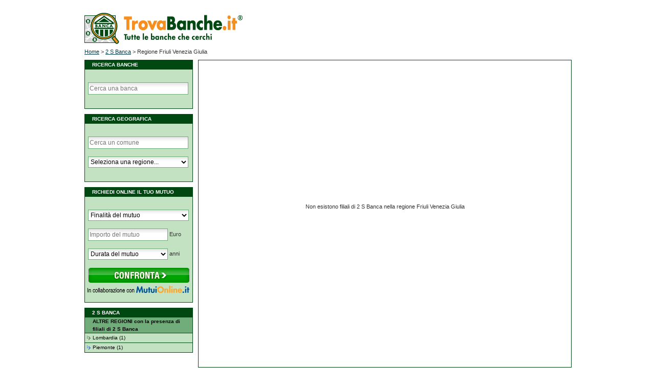

--- FILE ---
content_type: text/html; charset=utf-8
request_url: https://www.trovabanche.it/2-s-banca/Regione-Friuli-Venezia-Giulia
body_size: 9102
content:

<!DOCTYPE html PUBLIC "-//W3C//DTD XHTML 1.0 Transitional//EN" "http://www.w3.org/TR/xhtml1/DTD/xhtml1-transitional.dtd">
<html xmlns="http://www.w3.org/1999/xhtml" xml:lang="it" lang="it">
<head><title>
	2 S Banca: filiali e sportelli bancari in Friuli Venezia Giulia
</title><meta name="viewport" content="width=device-width, initial-scale=1.0, maximum-scale=1.0, user-scalable=no" />
    <meta id="ctl00_phHeaderMeta_metaDescription" name="description" content="L&#39;elenco delle filiali e degli sportelli bancari di 2 S Banca presenti in Friuli Venezia Giulia. Servizio gratuito e immediato: tutte le informazioni a portata di mano con pochi click."></meta>
    <meta http-equiv="Content-Type" content="text/html; charset=iso-8859-1" />
    <meta http-equiv="pragma" content="no-cache" />
    <meta http-equiv="cache-control" content="no-cache" />
    <meta http-equiv="X-UA-Compatible" content="IE=edge" />
    <meta name="msvalidate.01" content="DC9A7613459CFE8FF9B8BABC99BD4A55" />
<link href="/css/stile.css?v=5" rel="stylesheet" type="text/css" /><link rel="stylesheet" href="//ajax.googleapis.com/ajax/libs/jqueryui/1.10.4/themes/smoothness/jquery-ui.css" /><link rel="stylesheet" href="//img.gruppomol.it/overlord/script/jquery.simplyscroll.css?v=1" media="all" type="text/css" />
    
    <script src="//ajax.googleapis.com/ajax/libs/jquery/1.11.0/jquery.min.js"></script>
    <script src="//ajax.googleapis.com/ajax/libs/jqueryui/1.10.4/jquery-ui.min.js"></script>
    <script src="//img.gruppomol.it/script/ui/jquery.ui.datepicker-it.js" type="text/javascript"></script>
    <script src="//img.gruppomol.it/overlord/script/jquery.simplyscroll.js?v=1" type="text/javascript"></script>
    <!-- Google Tag Manager -->
    <script>(function (w, d, s, l, i) {
            w[l] = w[l] || []; w[l].push({
                'gtm.start':
                    new Date().getTime(), event: 'gtm.js'
            }); var f = d.getElementsByTagName(s)[0],
                j = d.createElement(s), dl = l != 'dataLayer' ? '&l=' + l : ''; j.async = true; j.src =
                    'https://www.googletagmanager.com/gtm.js?id=' + i + dl; f.parentNode.insertBefore(j, f);
        })(window, document, 'script', 'dataLayer', 'GTM-4LCC');</script>
    <!-- End Google Tag Manager -->

</head>
<body id="bodyMasterWithVerticalScroll" onload="InizializzaMappaOSM();">



    
<!-- Google Tag Manager -->
<noscript><iframe src="//www.googletagmanager.com/ns.html?id=GTM-4LCC"
height="0" width="0" style="display:none;visibility:hidden"></iframe></noscript>
<!-- End Google Tag Manager -->


    <form name="aspnetForm" method="post" action="./ricerca-filiali.aspx?CasoRicerca=banca&amp;Regione=Regione-Friuli-Venezia-Giulia&amp;Provincia=&amp;Comune=&amp;Banca=2-s-banca&amp;ABI=&amp;CAB=&amp;Indirizzo=&amp;Errore=" id="aspnetForm">
<div>
<input type="hidden" name="__EVENTTARGET" id="__EVENTTARGET" value="" />
<input type="hidden" name="__EVENTARGUMENT" id="__EVENTARGUMENT" value="" />
<input type="hidden" name="__LASTFOCUS" id="__LASTFOCUS" value="" />
<input type="hidden" name="__VIEWSTATE" id="__VIEWSTATE" value="rYlUODn3m2A3Qz7CjCa6IpUoAdWIgUYwGANybRuVNwf1YH8NmKSpcD3/7WeCcvoJMU2Ek8YWYmnG/4hNRmNov6d2IcB10pYN4zhhMJH8NK5o94+3NtkDCxGyRtFdZ8ovQBo3hNn+1xZ34CSzDQfqyyURVeiPbPBurb5AT4mMWIeBMXD9q13F93RVG1jYxCAljtbQLBzkjbLMgMrW6U5FmUz1FyFjum4NaxYw+jiDRDtuR5tqYsKSbAVpLqDVWX96cp3tVVZfKMpnkm375/Tv9CQaIh0BvX0Q0rh+LnApNWidDMfVJRKX0mnuPvJIJ3sBNEpD49nda0yshC7+hAD1Z5AV/VRLDzB3MccCJa6kxR3RP1hlXr2IBqy0TaXGK076WSTQM9zmJBfiCCFjsk1O/F2Kv8qpo1r1p+UB1BoqtTrgi04w01P1jKlluiGHjZvBovS4NLpj1hiTCaJfGFQ+yWspMKHKf/c163MjCCOpAyseU92eY7ad/4BQBc1Z0RmTfQWY+MKSykr7gsbALetPY+sr7GeHzB56DIBMyhGhVFtBcXNnfwUkMhpBnC3jlvoMI9vu3N8Qypm7ZdhY5MhN34MMYMfEZ66q9I+Pu3vGd+BK2K/bUd6kY/FeWcBhuCkAJAk0ZOrjAihyOOTiAu2c24PLaYMbZEhsH1huWZTvtAhZcMbiRR8z/[base64]/dyDv1THJ80TiJil7eqrN5B/pVLdo0kJC4tMhOHlZkis+ROm+kcHGjy5K+16/2MwtLw6YmfbWNurJ+SNV8+H9FpN/RVGGx6dF0kZ28BJ5rvj1kxpuPqVXyJcZxQ7IC2NURj+F9zEzu8+zbzS+nxtc8woRSPdEtuDFwSwSrph9YzJ4r1uODYOWY7ky/ielp0dtkYL6lGnZpNjKTbtnNjN7B0TqWx647TxIyCPosYlp7sX2wvBbs8XgybRujBS6+qiCjxjYMtcd/nqO2YQZ10lsT3gppVAFQ3Yw7wVeXzlfdtOKSXCXIrxWf5pqjQ+4R3eDgl1CVSbCJPD+yguyhvMgnBzrzIea2xnqzQNqVx8l0qGs+1eKnGjhIz7eMr2Yr+0T4NPcLNx5YT1EzTEyPXzzh/rxCRaFSLhZACCeHGZPOjhB3TWqmsoGHnW1RXzp59xdKjeV5UiKLFftQBCnCFgnoDODHu2RMJ5j6oTCxouw6rAl/JdHKn4HKBHViiOwyA9jWtkFkYTPmxdEl3mVnPCLR0rZnaYEDqfEb+0Me1Ew3W8raddscs2/[base64]/KyJq95H2LQmTrT/DN6oySJ5lM3PyBPLQN8U0psZgrslxYcv1t7PfNEb+N+4KNzGefN+pRVkd5jR6xnkmPI6PUlb1Sx0lbk8dlp4FL7vW3Pe5naNF4pc0Q7E4f1jIg9v/DDkjCpc2tUqEYX7hKDEc5TdULvR8G1LoiPMJIgAWS2/eYu+4IdHOHpcY/pOWczBzL8uN9UPGh130UFs9YwbBjBkZOC6ydu3Yt4wL0UZQUxICtppb2uDU8g5TyUbHumnwnMjhIxBHetG/AAYJCfMkGGU+TdkDhPZit6ky7bLvOgPRuJlAKkYdCWC86iPpphJA4JPkKZ2cztbwVXnMrdPqP1CYJsxPjhHZKgwq4OIjvLwwEylt4/prKs5WbAkfTfv78QLpyVuYZMgPxIsjJm8pYG05KcJpgtZdtMvh9+ZsbhudnzQiydQqn6N4c93bY36mwBaiGrwH5aJLlxF1E+zbQJIRmnYhDJOmy/lDbIea0ZPfkHHG/8sNsy+5W38CWQyq2ItYGH/sRa2hAZGlJfUvytsLa5uzB7tjzQmSsm2grIvj9M8nMFf2cbELssl9DyJSoDwq2o2SaF4BgCImi4fBTJXecltA3ffFgjo41NUtArTQ11zvazNtgFCjLWnMy9V29EMVWhtqiWA6UeSD+FLg3WjaokWhMH5sGeO65JHnyUuMUxFuD/jA8dAiVLpx7VeGURqpU7QznRnllx1lrB8BytEVofuCMhnyM78FdLwjZgeJ+oriKxknOsG41bIkZtP/kl0VWEMxd2wXCUK8vLL9kpDttRi1TvwHfzvN0X9fzzjkyqFLQzn/Ubb9uh6UXjbuT3iG788an6k4duswU9byO9wyyCDFlx9iHXhokdFBfIxnbT4s7TCGMN5JyNvdrjkJWBkoZuNHcjh0rQ1w3fOg0eJ6twadraCGzsIeJHRX4OqiLocVX4ib2p0dNJDtatcyccrrlQ6yGtf1+KMmVamRV9j/S0uhn6sa7fO4PExmyUnTWyxnooIsm9/mCxMfDGCu7kgG1BVG6hOAgrfc5RRxp8pDIKN6iB7UQevRPyoX3Vs+vsNgwzsqb8vtRp95tPk+gSdkDMANc6S7nY2aMM1gd1GDKzZ33gqtSuAP6nIyDl4A49d//JOAvsgNut4gIdHba3EGpf2R3lxAzTZue8qMQ14ND+BQwW5WF4zCiukDdipan2rNECg9pN59gHFuSavcJ8JzxNsT/6O0mHnWA1BLYejIeYfgc1mVwdp8mw1YN4LW2CtutW6Lng27pmu2G07XwXbTpMDP/ZxQiuCOOgiFddSO6//hH6werTh3u5OaMC1QfkgIu1rbgEneiSB0wGNeBfNVIcJOJ07vp/GgNnHP7YsrzwioEtCx3iXvkOEUrymocYNMpLuFB/eqlPou2CbQD0M6QCKQKC46SuV9/TKtjg5NVhCPRzbeqQ=" />
</div>

<script type="text/javascript">
//<![CDATA[
var theForm = document.forms['aspnetForm'];
if (!theForm) {
    theForm = document.aspnetForm;
}
function __doPostBack(eventTarget, eventArgument) {
    if (!theForm.onsubmit || (theForm.onsubmit() != false)) {
        theForm.__EVENTTARGET.value = eventTarget;
        theForm.__EVENTARGUMENT.value = eventArgument;
        theForm.submit();
    }
}
//]]>
</script>


<div>

	<input type="hidden" name="__VIEWSTATEGENERATOR" id="__VIEWSTATEGENERATOR" value="9C7D904C" />
	<input type="hidden" name="__VIEWSTATEENCRYPTED" id="__VIEWSTATEENCRYPTED" value="" />
</div>
        <table id="mainTable" style="width: 950px;" align="center">
            
            <tr>
                <td style="height: 10px;"></td>
            </tr>
            <tr>
                <td>
                    
<div style="float: left;">
    <a id="ctl00_logo_hlLogo" title="Trovabanche.it – Tutte le banche che cerchi" href="/"><img title="Trovabanche.it – Tutte le banche che cerchi" src="/image/trovabanche-logo.png" alt="" style="border-width:0px;" /></a>
</div>

                </td>
            </tr>
            <tr>
                <td>
                    
    <meta http-equiv="content-type" content="text/html; charset=utf-8" />
    <script type="text/javascript" language="javascript" src="/private/ricerca-filiali.js?v=2"></script>
    <link rel="stylesheet" type="text/css" href="/leaflet/leaflet.css" />
    <script type="text/javascript" src="/leaflet/leaflet.js"></script>
    <div style="width: 950px; margin-top: 5px;">
        <a id="ctl00_phMainContent_breadCrumb_hlHome" href="/">Home</a>
<span id="ctl00_phMainContent_breadCrumb_lblHome"> > </span>
<a id="ctl00_phMainContent_breadCrumb_hl1" href="/2-s-banca">2 S Banca</a>
<span id="ctl00_phMainContent_breadCrumb_lbl1"> > </span>

<span id="ctl00_phMainContent_breadCrumb_lbl2">Regione Friuli Venezia Giulia</span>







<script type="application/ld+json">{     "@context": "http://schema.org",     "@type": "BreadcrumbList",     "itemListElement":     [{     "@type": "ListItem",     "position": "1",     "item":     {         "@id": "http://www.trovabanche.it/",         "name": "Home"     }},{     "@type": "ListItem",     "position": "2",     "item":     {         "@id": "http://www.trovabanche.it/2-s-banca",         "name": "2 S Banca"     }},{     "@type": "ListItem",     "position": "3",     "item":     {         "@id": "http://www.trovabanche.it/2-s-banca/Regione-Friuli-Venezia-Giulia",         "name": "Regione Friuli Venezia Giulia"     }}     ]}</script>
    </div>
    <div style="width: 950px">
        <div style="float: left; width: 222px; margin-top: 10px;">
            

            

<div class="leftbar">
    <span class="titoletto">RICERCA BANCHE</span>
    <div class="ricerca">
        <div>

                <input name="ctl00$phMainContent$ricercaAjaxBanche$txtBanca" type="text" id="txtBanca" class="x-form-text x-form-field" placeholder="Cerca una banca" style="width:190px;" /> 
            <input type="hidden" name="ctl00$phMainContent$ricercaAjaxBanche$hfAbi" id="hfAbi" />
        </div>
         <div style="margin-top: 15px; display:none" >
              <input type="submit" name="ctl00$phMainContent$ricercaAjaxBanche$btnBancaChanged" value="Cerca" id="btnBancaChanged" AutoPostBack="true" style="width:100px;" />
          </div>
    </div>
</div>
<script type="text/javascript">
    $(document).ready(function () {
        $("#txtBanca").autocomplete({
            source: "/includes/search-banche.aspx",
            minLength: 1,
            delay: 100,
            select: function (event, ui) {
                if (ui.item != null) {
                 
                    $("#hfAbi").val(ui.item.id);
                    $("#txtBanca").val(ui.item.value);
                    $("#btnBancaChanged").click();
                }
                else
                    $("#hfAbi").val("");
                //$("#GiornoNascitaCF").focus();
            },
            change: function (event, ui) {
                // devo usare ajax per confermare il comune scelto
                $.getJSON("/includes/search-banche.aspx",
                    function (data) {
                        if (data[0] != undefined) {
                            $("#hfAbi").val(data[0].id);
                            $("#txtBanca").val(data[0].value);
                        }
                    });
            }
        });
    });
</script>

            
<div class="leftbar">
    <span class="titoletto">RICERCA GEOGRAFICA</span>
    <div class="ricerca">
        <div>
            <div>
                <input name="ctl00$phMainContent$ricercaAjaxGeografica$txtLocalita" type="text" id="txtLocalita" class="x-form-text x-form-field" placeholder="Cerca un comune" style="width:190px;" />
                <input type="hidden" name="ctl00$phMainContent$ricercaAjaxGeografica$hfCab" id="hfCab" />
                <input type="hidden" name="ctl00$phMainContent$ricercaAjaxGeografica$hfRegione" id="hfRegione" />
            </div>
            <div style="margin-top: 15px">
                <select name="ctl00$phMainContent$ricercaAjaxGeografica$cboRegioni" onchange="javascript:setTimeout(&#39;__doPostBack(\&#39;ctl00$phMainContent$ricercaAjaxGeografica$cboRegioni\&#39;,\&#39;\&#39;)&#39;, 0)" id="ctl00_phMainContent_ricercaAjaxGeografica_cboRegioni" class="x-form-text x-form-field" style="width:196px;">
	<option selected="selected" value="Seleziona una regione...">Seleziona una regione...</option>
	<option value="1">Abruzzo</option>
	<option value="2">Basilicata</option>
	<option value="3">Calabria</option>
	<option value="4">Campania</option>
	<option value="5">Emilia Romagna</option>
	<option value="6">Friuli Venezia Giulia</option>
	<option value="7">Lazio</option>
	<option value="8">Liguria</option>
	<option value="9">Lombardia</option>
	<option value="10">Marche</option>
	<option value="11">Molise</option>
	<option value="12">Piemonte</option>
	<option value="13">Puglia</option>
	<option value="14">Sardegna</option>
	<option value="15">Sicilia</option>
	<option value="16">Toscana</option>
	<option value="17">Trentino Alto Adige</option>
	<option value="18">Umbria</option>
	<option value="19">Valle d&#39;Aosta</option>
	<option value="20">Veneto</option>

</select>
            </div>
            <div style="margin-top: 15px; display: none">
                <input type="submit" name="ctl00$phMainContent$ricercaAjaxGeografica$btnComuneChanged" value="Cerca" id="btnComuneChanged" AutoPostBack="true" style="width:100px;" />
            </div>
        </div>
    </div>
</div>
<script type="text/javascript">
    $(document).ready(function () {

        $("#txtLocalita").autocomplete({
            source: "/includes/search-comuni.aspx",
            minLength: 1,
            delay: 100,
            select: function (event, ui) {
                if (ui.item != null) {
                    debugger;
                    $("#hfCab").val(ui.item.id);
                    $("#hfRegione").val(ui.item.regione);
                    $("#txtLocalita").val(ui.item.value);
                    $("#btnComuneChanged").click();
                    
                }
                else
                    $("#hfCab").val("");
                //$("#GiornoNascitaCF").focus();
            },
            change: function (event, ui) {
                // devo usare ajax per confermare il comune scelto
                $.getJSON("/includes/search-comuni.aspx",
                    function (data) {
                        if (data[0] != undefined) {
                            $("#txtLocalita").val(data[0].value);
                            $("#hfCab").val(data[0].id);
                            $("#hfRegione").val(data[0].regione);
                        }

                    });
            }
        });
    });
</script>


            
<div class="leftbar">
    <span class="titoletto">RICHIEDI ONLINE IL TUO MUTUO</span>
    <div class="ricerca">

        <div>
            <select name="ctl00$phMainContent$ricercaMutui$cboFinalita" id="ctl00_phMainContent_ricercaMutui_cboFinalita" class="x-form-text x-form-field" placeholder="Finalità del mutuo..." style="width:197px;">
	<option value="Finalità del mutuo">Finalit&#224; del mutuo</option>
	<option value="1">Acquisto Prima Casa</option>
	<option value="2">Acquisto Seconda Casa</option>
	<option value="16">Surroga ( Cambia mutuo a 0 spese)</option>
	<option value="17">Surroga + Liquidit&#224;</option>
	<option value="6">Sostituzione + Liquidit&#224;</option>
	<option value="3">Ristrutturazione</option>
	<option value="15">Liquidit&#224;</option>
	<option value="14">Consolidamento debiti</option>

</select>
        </div>
        <div style="margin-top: 15px">
            <input name="ctl00$phMainContent$ricercaMutui$txtImportoMutuo" type="text" id="txtImportoMutuo" class="x-form-text x-form-field" placeholder="Importo del mutuo" style="width:150px;" />
            Euro
        </div>
        <div style="margin-top: 15px;">
            <select name="ctl00$phMainContent$ricercaMutui$cboDurata" id="ctl00_phMainContent_ricercaMutui_cboDurata" class="x-form-text x-form-field" placeholder="Durata del mutuo" style="width:156px;">
	<option value="Durata del mutuo">Durata del mutuo</option>
	<option value="5">5</option>
	<option value="7">7</option>
	<option value="10">10</option>
	<option value="12">12</option>
	<option value="15">15</option>
	<option value="20">20</option>
	<option value="25">25</option>
	<option value="30">30</option>
	<option value="35">35</option>
	<option value="40">40</option>

</select>
            anni
        </div>
        <div style="clear: both;">
        </div>
        <div style="margin-top: 15px; padding-bottom: 10px;">
            <img alt="Cerca Mutuo" src="/image/preventivo-mutui/bottone_confronta_off.png" onclick="javascript:CercaMutuo();"
                onmouseover="javascript:this.src='/image/preventivo-mutui/bottone_confronta_on.png';"
                onmouseout="javascript:this.src='/image/preventivo-mutui/bottone_confronta_off.png';"
                style="cursor: pointer;" />
            <a href="/preventivo-mutui.aspx" title="preventivo mutui">
                <img src="/image/preventivo-mutui/collaborazione-mutuionline.png" width="199" height="18" alt="in collaborazione con mutuionline.it" title="fai un preventivo mutuo con mutuionline.it" style="float: right; margin-top: 3px;"></a>
        </div>
    </div>
</div>
<script type="text/javascript">
    function CercaMutuo() {
        debugger;
        if (document.getElementById("ctl00_phMainContent_ricercaMutui_cboDurata").value != "" && document.getElementById("ctl00_phMainContent_ricercaMutui_cboFinalita").value != "" || document.getElementById("txtImportoMutuo").value != "") {
            document.location.href = "/preventivo-mutui.aspx?d=" + document.getElementById("ctl00_phMainContent_ricercaMutui_cboDurata").value + "&f=" + document.getElementById("ctl00_phMainContent_ricercaMutui_cboFinalita").value + "&i=" + document.getElementById("txtImportoMutuo").value.replace("Importo del mutuo", "");
        }
        else {
            document.location.href = "/preventivo-mutui.aspx";
        }

    }
    $("#ImportoMutuo").focus(function () {
        if ($("#ImportoMutuo").val() == 'Importo del mutuo') {
            $("#ImportoMutuo").val("");
        }
        $("#ImportoMutuo").select();
    });
    $("#ImportoMutuo").focusout(function () {
        if ($("#ImportoMutuo").val() == '') {
            $("#ImportoMutuo").val('Importo del mutuo');
        }
    });
</script>

            <div id="ctl00_phMainContent_linksLeftBar_divLinks" class="leftbar">
    <span id="ctl00_phMainContent_linksLeftBar_spanTitolettoLinks" class="titoletto">
        <span id="ctl00_phMainContent_linksLeftBar_lblTitoloLinks">2 S BANCA</span>
    </span><span class="sottotitoletto">
        <span id="ctl00_phMainContent_linksLeftBar_lblSottotitolo"><h1>ALTRE REGIONI con la presenza di filiali di 2 S Banca</h1></span>
    </span>
    
            <a id="ctl00_phMainContent_linksLeftBar_rptLinks_ctl00_hlLink" class="menu" href="/2-s-banca/Regione-Lombardia">Lombardia (1)</a>
        
            <a id="ctl00_phMainContent_linksLeftBar_rptLinks_ctl01_hlLink" class="menu" href="/2-s-banca/Regione-Piemonte">Piemonte (1)</a>
        
</div>

      
        </div>
        <div style="float: right; margin-top: 10px; width: 728px;">
            

            

            <div id="ctl00_phMainContent_messaggio_divMessaggio" class="div_Mappa" align="center">
    <div style="margin-top: 280px">
        <span id="ctl00_phMainContent_messaggio_lblMessaggio">Non esistono filiali di 2 S Banca nella regione Friuli Venezia Giulia</span>
    </div>
</div>

            

            

            <input type="hidden" name="ctl00$phMainContent$hfLatitudine" id="ctl00_phMainContent_hfLatitudine" />
            <input type="hidden" name="ctl00$phMainContent$hfLongitudine" id="ctl00_phMainContent_hfLongitudine" />
            
            

            

            

            
<script type="text/javascript" language="javascript" src="/Controlli/Segnalazione.js"></script>


            <br style="clear: both;" />
        </div>
    </div>

                </td>
            </tr>
            <tr>
                <td>
                    
                </td>

            </tr>
            <tr>
                <td>
                    <table style="width: 750px;" align="center">
                        <tr>
                            <td>
                                
                            </td>
                        </tr>
                    </table>
                </td>
            </tr>
            <tr>
                <td align="center">
                    
<div class="footer">
    <a href="/informativa-privacy.aspx">Privacy</a> | <a href="/informativa-cookie.aspx" data-ajax="false">Informativa Cookie</a> | <a href="#" id="cookie" class="iubenda-cs-preferences-link">Preferenze Cookie</a> | Copyright ©
    <span id="ctl00_footer_lblAnnoCorrente">2026</span>
    <a href="//www.gruppomol.it" target="_blank">PP&E S.r.l</a> – P. IVA
    05055360969<span id="spanFooterLinkTA"> - Se vuoi trovare le agenzie assicurative vai
        su <a href="//www.trovagenzie.it">www.trovagenzie.it</a></span>
</div>
<script type="text/javascript">
    if (document.getElementById('ctl00_phMainContent_linkTA_divLinkTA') != null)
        document.getElementById('spanFooterLinkTA').style.display = 'none';
</script>

                </td>
            </tr>
        </table>
    

<script type="text/javascript">
//<![CDATA[
function InizializzaMappaOSM(){}//]]>
</script>
</form>
</body>
</html>
